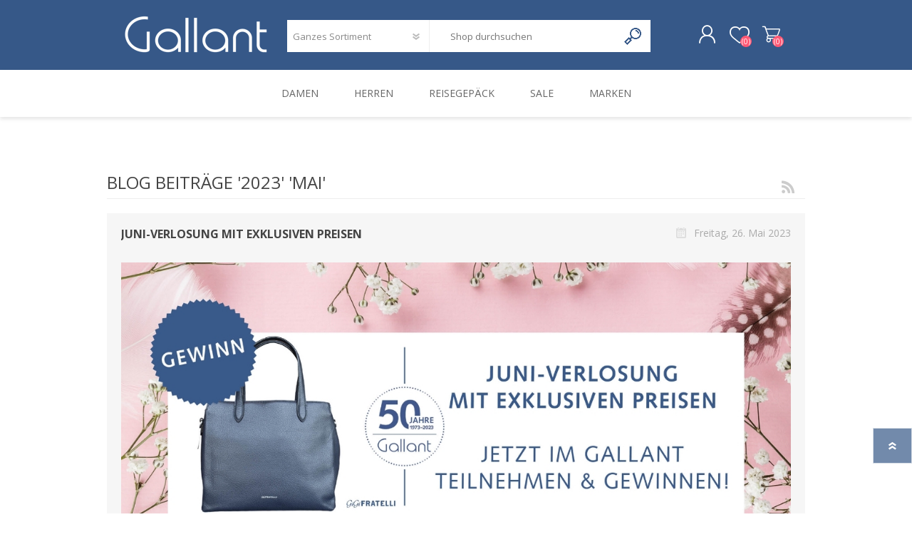

--- FILE ---
content_type: text/html; charset=utf-8
request_url: https://www.gallant.ch/blog/month/2023-5
body_size: 10296
content:
<!DOCTYPE html><html lang="de" dir="ltr" class="html-blog-page"><head><title>Blog. Gallant | Handtaschen, Reisegep&#xE4;ck &amp; mehr | Online-Shop</title><meta charset="UTF-8"><meta name="description" content="Eine grosse Vielfalt an hochwertigen Handtaschen, Reisegepäck, Rücksäcken und Accessoires für Damen und Herren - auch im Online-Shop."><meta name="keywords" content="Lederaccessoires für Damen und Herren. Handtaschen,Shopper,Umhängetaschen,Mini-Taschen,Businesstaschen,Messenger Bags,Reisetaschen,Rucksäcke,Koffer,Trolly,Portemonnaies,Beauty Cases,Necessaires,Kulturbeutel,Handschuhe,Gürteln,Schlüsselanhänger… Marken: Abro,Aigner,aunts &amp; uncles,Bogner,Braun Büffe,Claudio Ferrici,Dalaleo,FREDsBRUDER,Furla,Gabs,Gianni Chiarini,Gigi Fratelli,Hedgren,Joop!,Jost,Lancaster,Leonhard Heyden,Maison Mollerus,Picard,Roeckl,Samsonite,The Bridge,Tumi,Vaude,Victorinox,Wunderkey"><meta name="generator" content="nopCommerce"><meta name="viewport" content="width=device-width, initial-scale=1.0, minimum-scale=1.0, maximum-scale=2.0"><script id="cookieyes" src="https://cdn-cookieyes.com/client_data/3b91ad3ac35290c790ff1317/script.js"></script><link rel="stylesheet" href="/css/xmk7ivy51bmp5jrhwlrokw.styles.css?v=ci8c1lLTD5yHILvK_1IjKfAIBm0"><script async src="https://www.googletagmanager.com/gtag/js?id=UA-131000562-1"></script><script>function gtag(){dataLayer.push(arguments)}window.dataLayer=window.dataLayer||[];gtag("js",new Date);gtag("config","UA-131000562-1")</script><link rel="preload" as="font" href="/Themes/Prisma/Content/font/prisma.woff" crossorigin><link href="https://fonts.googleapis.com/css?family=Comfortaa:400,700|Fira+Sans:400,700|Open+Sans:400,700|Playfair+Display:400,700&amp;subset=cyrillic,cyrillic-ext,greek,greek-ext,latin-ext&amp;display=swap" rel="stylesheet"><body class="blog-pages-body font-open-sans item-type-1"><input name="__RequestVerificationToken" type="hidden" value="CfDJ8JKiyW6EBM1GqvORDVn_9X4P85KKEs1hhB-ezMYMA84Fl9xMwbMZfKxN1LzKwSzpBReqSL6TTJNCTOBx2gN3o-uCAxjfdZRCbim_YzCOkp6ypjKkKIcZr8Zt0kSVwpyMONimI7vfoGDVQmXf30yMJvg"><div class="ajax-loading-block-window" style="display:none"></div><div id="dialog-notifications-success" title="Benachrichtigung" style="display:none"></div><div id="dialog-notifications-error" title="Fehler" style="display:none"></div><div id="dialog-notifications-warning" title="Warnung" style="display:none"></div><div id="bar-notification" class="bar-notification-container" data-close="Schließen"></div><!--[if lte IE 7]><div style="clear:both;height:59px;text-align:center;position:relative"><a href="http://www.microsoft.com/windows/internet-explorer/default.aspx" target="_blank"> <img src="/Themes/Prisma/Content/img/ie_warning.jpg" height="42" width="820" alt="You are using an outdated browser. For a faster, safer browsing experience, upgrade for free today."> </a></div><![endif]--><div class="master-wrapper-page"><div class="master-header-wrapper-parent"><div class="master-header-wrapper"><div class="header-wrapper"><div class="header"><div class="header-logo"><a href="/" class="logo"> <img alt="Gallant - Handtaschen, Reisegepäck, Businesstaschen, Portemonnaies und Gürtel" src="https://www.gallant.ch/images/thumbs/0004073_Gallant_Logo_weiss-200.png"></a></div><div class="header-links-wrapper"><div class="header-selectors-wrapper"></div><div class="header-links"><ul><li><a href="/register?returnUrl=%2Fblog%2Fmonth%2F2023-5" class="ico-register">Registrierung</a><li><a href="/login?returnUrl=%2Fblog%2Fmonth%2F2023-5" class="ico-login">Anmelden</a><li><a href="/wishlist" class="ico-wishlist"> <span class="wishlist-label">Wunschliste</span> <span class="wishlist-qty">(0)</span> </a><li id="topcartlink"><a href="/cart" class="ico-cart"> <span class="cart-label">Warenkorb</span> <span class="cart-qty">(0)</span> </a></ul></div><div id="flyout-cart" class="flyout-cart" data-removeitemfromcarturl="/PrismaTheme/RemoveItemFromCart" data-flyoutcarturl="/PrismaTheme/FlyoutShoppingCart"><span class="cart-qty">(0)</span><div class="mini-shopping-cart"><div class="count">Sie haben keine Artikel im Warenkorb.</div></div></div></div><div class="search-box store-search-box"><form method="get" id="small-search-box-form" action="/search"><input type="text" class="search-box-text" id="small-searchterms" autocomplete="off" name="q" placeholder="Shop durchsuchen" aria-label="Shop durchsuchen"> <select class="search-box-select" id="instant-search-categories"><option value="0">Ganzes Sortiment<option value="1">Damen<option value="41">Sale<option value="18">Herren<option value="29">Reisegep&#xE4;ck<option value="87">Marken</select> <input type="hidden" class="instantSearchResourceElement" data-highlightfirstfoundelement="false" data-minkeywordlength="3" data-defaultproductsortoption="0" data-instantsearchurl="/instantSearchFor" data-searchpageurl="/search" data-searchinproductdescriptions="true" data-numberofvisibleproducts="8" data-noresultsresourcetext=" No data found."> <button type="submit" class="button-1 search-box-button">Suchen</button></form></div></div><div class="responsive-nav-wrapper-parent"><div class="responsive-nav-wrapper"><div class="menu-title"><span>Menu</span></div><div class="search-wrap"><span>Suchen</span></div><div class="personal-button" id="header-links-opener"><span>Personal menu</span></div><div class="wishlist-button"><a href="/wishlist" class="ico-wishlist"> <span class="wishlist-label">Wunschliste</span> <span class="wishlist-qty">(0)</span> </a></div><div class="shopping-cart-link"><a href="/cart">Warenkorb</a> <span class="cart-qty">(0)</span></div></div></div></div></div><div class="overlayOffCanvas"></div><div class="header-menu"><div class="navigation-wrapper"><div class="close-menu"><span>Close</span></div></div><ul class="mega-menu" data-isrtlenabled="false" data-enableclickfordropdown="false"><li class="has-sublist with-dropdown-in-grid"><a class="with-subcategories" href="/damen"><span>Damen</span></a><div class="dropdown categories fullWidth boxes-6"><div class="row-wrapper"><div class="row"><div class="box"><div class="picture-title-wrap"><div class="title"><a href="/damen-taschen" title="Taschen"><span>Taschen</span></a></div><div class="picture"><a href="/damen-taschen" title="Zeige Produkte für Kategorie Taschen"> <img class="lazy" alt="Bild für Kategorie Taschen" src="[data-uri]" data-original="https://www.gallant.ch/images/thumbs/0003942_taschen_290.jpeg"> </a></div></div></div><div class="box"><div class="picture-title-wrap"><div class="title"><a href="/damen-rucks%C3%A4cke" title="Rucksäcke"><span>Rucks&#xE4;cke</span></a></div><div class="picture"><a href="/damen-rucks%C3%A4cke" title="Zeige Produkte für Kategorie Rucksäcke"> <img class="lazy" alt="Bild für Kategorie Rucksäcke" src="[data-uri]" data-original="https://www.gallant.ch/images/thumbs/0003943_rucksacke_290.jpeg"> </a></div></div></div><div class="box"><div class="picture-title-wrap"><div class="title"><a href="/damen-kleinlederwaren" title="Kleinlederwaren"><span>Kleinlederwaren</span></a></div><div class="picture"><a href="/damen-kleinlederwaren" title="Zeige Produkte für Kategorie Kleinlederwaren"> <img class="lazy" alt="Bild für Kategorie Kleinlederwaren" src="[data-uri]" data-original="https://www.gallant.ch/images/thumbs/0003944_kleinlederwaren_290.jpeg"> </a></div></div></div><div class="empty-box"></div><div class="empty-box"></div><div class="empty-box"></div></div></div></div><li class="has-sublist with-dropdown-in-grid"><a class="with-subcategories" href="/herren"><span>Herren</span></a><div class="dropdown categories fullWidth boxes-6"><div class="row-wrapper"><div class="row"><div class="box"><div class="picture-title-wrap"><div class="title"><a href="/herren-taschen" title="Taschen"><span>Taschen</span></a></div><div class="picture"><a href="/herren-taschen" title="Zeige Produkte für Kategorie Taschen"> <img class="lazy" alt="Bild für Kategorie Taschen" src="[data-uri]" data-original="https://www.gallant.ch/images/thumbs/0003939_taschen_290.jpeg"> </a></div></div></div><div class="box"><div class="picture-title-wrap"><div class="title"><a href="/herren-rucks%C3%A4cke" title="Rucksäcke"><span>Rucks&#xE4;cke</span></a></div><div class="picture"><a href="/herren-rucks%C3%A4cke" title="Zeige Produkte für Kategorie Rucksäcke"> <img class="lazy" alt="Bild für Kategorie Rucksäcke" src="[data-uri]" data-original="https://www.gallant.ch/images/thumbs/0003940_rucksacke_290.jpeg"> </a></div></div></div><div class="box"><div class="picture-title-wrap"><div class="title"><a href="/herren-kleinlederwaren" title="Kleinlederwaren"><span>Kleinlederwaren</span></a></div><div class="picture"><a href="/herren-kleinlederwaren" title="Zeige Produkte für Kategorie Kleinlederwaren"> <img class="lazy" alt="Bild für Kategorie Kleinlederwaren" src="[data-uri]" data-original="https://www.gallant.ch/images/thumbs/0003941_kleinlederwaren_290.jpeg"> </a></div></div></div><div class="empty-box"></div><div class="empty-box"></div><div class="empty-box"></div></div></div></div><li class="has-sublist with-dropdown-in-grid"><a class="with-subcategories" href="/reisegep%C3%A4ck"><span>Reisegep&#xE4;ck</span></a><div class="dropdown categories fullWidth boxes-6"><div class="row-wrapper"><div class="row"><div class="box"><div class="picture-title-wrap"><div class="title"><a href="/koffer" title="Koffer"><span>Koffer</span></a></div><div class="picture"><a href="/koffer" title="Zeige Produkte für Kategorie Koffer"> <img class="lazy" alt="Bild für Kategorie Koffer" src="[data-uri]" data-original="https://www.gallant.ch/images/thumbs/0003945_koffer_290.jpeg"> </a></div></div></div><div class="box"><div class="picture-title-wrap"><div class="title"><a href="/reisetaschen" title="Reisetaschen"><span>Reisetaschen</span></a></div><div class="picture"><a href="/reisetaschen" title="Zeige Produkte für Kategorie Reisetaschen"> <img class="lazy" alt="Bild für Kategorie Reisetaschen" src="[data-uri]" data-original="https://www.gallant.ch/images/thumbs/0003946_reisetaschen_290.jpeg"> </a></div></div></div><div class="empty-box"></div><div class="empty-box"></div><div class="empty-box"></div><div class="empty-box"></div></div></div></div><li><a href="/sale" title="Sale"><span> Sale</span></a><li class="with-dropdown-in-grid"><a href="/marken"><span>Marken</span></a></ul><div class="menu-title"><span>Menu</span></div><ul class="mega-menu-responsive"><li class="has-sublist"><a class="with-subcategories" href="/damen"><span>Damen</span></a><div class="plus-button"></div><div class="sublist-wrap"><div class="navigation-wrapper"><div class="close-menu"><span>Close</span></div><div class="back-button"><span>Back</span></div></div><ul class="sublist"><li><a class="lastLevelCategory" href="/damen-taschen" title="Taschen"><span>Taschen</span></a><li><a class="lastLevelCategory" href="/damen-rucks%C3%A4cke" title="Rucksäcke"><span>Rucks&#xE4;cke</span></a><li><a class="lastLevelCategory" href="/damen-kleinlederwaren" title="Kleinlederwaren"><span>Kleinlederwaren</span></a></ul></div><li class="has-sublist"><a class="with-subcategories" href="/herren"><span>Herren</span></a><div class="plus-button"></div><div class="sublist-wrap"><div class="navigation-wrapper"><div class="close-menu"><span>Close</span></div><div class="back-button"><span>Back</span></div></div><ul class="sublist"><li><a class="lastLevelCategory" href="/herren-taschen" title="Taschen"><span>Taschen</span></a><li><a class="lastLevelCategory" href="/herren-rucks%C3%A4cke" title="Rucksäcke"><span>Rucks&#xE4;cke</span></a><li><a class="lastLevelCategory" href="/herren-kleinlederwaren" title="Kleinlederwaren"><span>Kleinlederwaren</span></a></ul></div><li class="has-sublist"><a class="with-subcategories" href="/reisegep%C3%A4ck"><span>Reisegep&#xE4;ck</span></a><div class="plus-button"></div><div class="sublist-wrap"><div class="navigation-wrapper"><div class="close-menu"><span>Close</span></div><div class="back-button"><span>Back</span></div></div><ul class="sublist"><li><a class="lastLevelCategory" href="/koffer" title="Koffer"><span>Koffer</span></a><li><a class="lastLevelCategory" href="/reisetaschen" title="Reisetaschen"><span>Reisetaschen</span></a></ul></div><li><a href="/sale" title="Sale"><span> Sale</span></a><li><a href="/marken"><span>Marken</span></a></ul></div></div><div class="master-wrapper-content"><div class="ajaxCartInfo" data-getajaxcartbuttonurl="/NopAjaxCart/GetAjaxCartButtonsAjax" data-productpageaddtocartbuttonselector=".add-to-cart-button" data-productboxaddtocartbuttonselector=".product-box-add-to-cart-button" data-productboxproductitemelementselector=".product-item" data-usenopnotification="False" data-nopnotificationcartresource="Das Produkt wurde dem &lt;a href='/cart'>Warenkorb&lt;/a> zugefügt." data-nopnotificationwishlistresource="Das Produkt wurde der &lt;a href='/wishlist'>Wunschliste&lt;/a> zugefügt." data-enableonproductpage="True" data-enableoncatalogpages="True" data-minishoppingcartquatityformattingresource="({0})" data-miniwishlistquatityformattingresource="({0})" data-addtowishlistbuttonselector=".add-to-wishlist-button"></div><input id="addProductVariantToCartUrl" name="addProductVariantToCartUrl" type="hidden" value="/AddProductFromProductDetailsPageToCartAjax"> <input id="addProductToCartUrl" name="addProductToCartUrl" type="hidden" value="/AddProductToCartAjax"> <input id="miniShoppingCartUrl" name="miniShoppingCartUrl" type="hidden" value="/MiniShoppingCart"> <input id="flyoutShoppingCartUrl" name="flyoutShoppingCartUrl" type="hidden" value="/NopAjaxCartFlyoutShoppingCart"> <input id="checkProductAttributesUrl" name="checkProductAttributesUrl" type="hidden" value="/CheckIfProductOrItsAssociatedProductsHasAttributes"> <input id="getMiniProductDetailsViewUrl" name="getMiniProductDetailsViewUrl" type="hidden" value="/GetMiniProductDetailsView"> <input id="flyoutShoppingCartPanelSelector" name="flyoutShoppingCartPanelSelector" type="hidden" value="#flyout-cart"> <input id="shoppingCartMenuLinkSelector" name="shoppingCartMenuLinkSelector" type="hidden" value=".cart-qty"> <input id="wishlistMenuLinkSelector" name="wishlistMenuLinkSelector" type="hidden" value="span.wishlist-qty"><div id="product-ribbon-info" data-productid="0" data-productboxselector=".product-item, .item-holder" data-productboxpicturecontainerselector=".picture, .item-picture" data-productpagepicturesparentcontainerselector=".product-essential" data-productpagebugpicturecontainerselector=".picture" data-retrieveproductribbonsurl="/RetrieveProductRibbons"></div><div class="quickViewData" data-productselector=".product-item" data-productselectorchild=".buttons-wrapper .buttons" data-retrievequickviewurl="/quickviewdata" data-quickviewbuttontext="Quick View" data-quickviewbuttontitle="Quick View" data-isquickviewpopupdraggable="True" data-enablequickviewpopupoverlay="True" data-accordionpanelsheightstyle="content" data-getquickviewbuttonroute="/getquickviewbutton"></div><div class="master-column-wrapper"><div class="center-2 four-per-row"><div class="page blog-page"><div class="page-title"><a href="/blog/rss/2" class="link-rss" title="Klicken Sie hier, wenn Sie automatisch informiert werden wollen, sobald wir neue Produkte im Shop haben">RSS</a><h1>Blog Beitr&#xE4;ge &#x27;2023&#x27; &#x27;Mai&#x27;</h1></div><div class="page-body"><div class="blog-posts"><div class="post"><div class="post-head"><a class="post-title" href="/juni-verlosung-mit-exklusiven-preisen">Juni-Verlosung mit exklusiven Preisen</a> <span class="post-date">Freitag, 26. Mai 2023</span></div><div class="rich-blog-image"><a href="/juni-verlosung-mit-exklusiven-preisen" alt="Juni-Verlosung mit exklusiven Preisen"><img src="https://www.gallant.ch/images/thumbs/0003624_1190.jpeg" title="Juni-Verlosung mit exklusiven Preisen" alt="Juni-Verlosung mit exklusiven Preisen"></a></div><div class="post-body"><p>Wir freuen uns, Ihnen mitteilen zu können, dass unser Geschäft Gallant in diesem Jahr sein 50-jähriges Bestehen feiert! Aus diesem Anlass verlosen wir jeden Monat exklusive Preise.<p><p><strong>Besuchen Sie uns im Gallant an der Oberen Hauptgasse und gewinnen Sie mit etwas Glück einen der exklusiven Preise, wie aktuell die elegante Handtasche von GiGi Fratelli.</strong><p><p>Die Gewinnerinnen und Gewinner werden per E-Mail benachrichtigt. Die Auswahl ist nicht anfechtbar und es wird keine Korrespondenz über die Verlosung geführt. Die Entscheidung des Veranstalters ist endgültig und der Rechtsweg ausgeschlossen.<p><p>Neben der monatlichen Verlosung gibt es im Laufe des Jahres noch viele weitere tolle Veranstaltungen und Gewinnspiele, an denen Sie teilnehmen können. Wir halten Sie über alle Aktivitäten im Jubiläumsjahr auf dem Laufenden und freuen uns auf Ihren Besuch und viele glückliche Gewinnerinnen und Gewinner!<p><p>Herzliche Grüsse<br>Das Gallant-Team<p><p>Gallant Obere Hauptgasse 41, 3600 Thun</div><div class="blog-details"></div><div class="buttons"><a href="/juni-verlosung-mit-exklusiven-preisen" class="read-more">Weiterlesen...</a></div><div class="post-footer"><div class="post-actions"><a href="/juni-verlosung-mit-exklusiven-preisen" class="read-more">Weiterlesen</a><ul class="share-post" id="share-buttons"><li class="facebook"><a href="javascript:openShareWindow(&#34;https://www.facebook.com/sharer.php?u=https://www.gallant.ch/juni-verlosung-mit-exklusiven-preisen&#34;)"></a><li class="twitter"><a href="javascript:openShareWindow(&#34;https://twitter.com/share?url=https://www.gallant.ch/juni-verlosung-mit-exklusiven-preisen&#34;)"></a><li class="pinterest"><a data-pin-do="buttonPin" data-pin-custom="true" data-pin-description="Juni-Verlosung mit exklusiven Preisen" data-pin-media="https://www.gallant.ch/images/thumbs/0003624_1190.jpeg" href="https://www.pinterest.com/pin/create/button/?url=https://www.gallant.ch/juni-verlosung-mit-exklusiven-preisen"></a><li class="linkedin"><a href="javascript:openShareWindow(&#34;https://www.linkedin.com/shareArticle?mini=true&amp;url=https://www.gallant.ch/juni-verlosung-mit-exklusiven-preisen&#34;)"></a></ul></div></div></div><div class="post"><div class="post-head"><a class="post-title" href="/bogner-hartschalenkoffer">BOGNER Hartschalenkoffer</a> <span class="post-date">Freitag, 19. Mai 2023</span></div><div class="rich-blog-image"><a href="/bogner-hartschalenkoffer" alt="BOGNER Hartschalenkoffer"><img src="https://www.gallant.ch/images/thumbs/0003630_1190.jpeg" title="BOGNER Hartschalenkoffer" alt="BOGNER Hartschalenkoffer"></a></div><div class="post-body"><p>Als leichter Reisebegleiter begeistert der Hartschalenkoffer Piz aus robustem Polykarbonat. Die vier 360°-Drehrollen bieten einen optimalen und nahezu geräuschlosen Fahrtkomfort – ergänzt durch den justierbaren Teleskop- sowie den kurzen Tragegriff. Zwei Trennfächer aus leichtem Mesh und das TSA-Sicherheitsschloss runden das Piece funktional ab.<p><p><span style="color:#f00"><a href="https://www.gallant.ch/bogner-2" target="_blank">&gt; jetzt entdecken</a><br></span><p><p><img src="/images/uploaded/Bogner/Bogner3.jpg" alt="" width="1250" height="500"></div><div class="blog-details"></div><div class="buttons"><a href="/bogner-hartschalenkoffer" class="read-more">Weiterlesen...</a></div><div class="post-footer"><div class="post-actions"><a href="/bogner-hartschalenkoffer" class="read-more">Weiterlesen</a><ul class="share-post" id="share-buttons"><li class="facebook"><a href="javascript:openShareWindow(&#34;https://www.facebook.com/sharer.php?u=https://www.gallant.ch/bogner-hartschalenkoffer&#34;)"></a><li class="twitter"><a href="javascript:openShareWindow(&#34;https://twitter.com/share?url=https://www.gallant.ch/bogner-hartschalenkoffer&#34;)"></a><li class="pinterest"><a data-pin-do="buttonPin" data-pin-custom="true" data-pin-description="BOGNER Hartschalenkoffer" data-pin-media="https://www.gallant.ch/images/thumbs/0003630_1190.jpeg" href="https://www.pinterest.com/pin/create/button/?url=https://www.gallant.ch/bogner-hartschalenkoffer"></a><li class="linkedin"><a href="javascript:openShareWindow(&#34;https://www.linkedin.com/shareArticle?mini=true&amp;url=https://www.gallant.ch/bogner-hartschalenkoffer&#34;)"></a></ul></div></div></div></div></div></div></div><div class="side-2"><div class="block blog-search-box"><div class="title"><strong>Blog durchsuchen</strong></div><div class="listbox"><form method="get" id="rich-blog-search-form" action="/RichBlogSearch/ListResults"><input id="rich-blog-searchterms" class="search-box-text" type="text" name="phrase" placeholder="Stichwort"> <button class="search-box-button" type="submit">Search</button></form></div></div><div class="block blog-category-navigation"><div class="title"><strong>Themen</strong></div><div class="listbox"><ul class="list"><li class="category"><a href="/blog/category/news-2">News (0)</a><li class="category"><a href="/blog/category/lernende-2">Neue Kollektion (0)</a><li class="category"><a href="/blog/category/veranstaltungen-7">Veranstaltungen (0)</a></ul></div></div><div class="block block-blog-archive"><div class="title"><strong>Blog Archive</strong></div><div class="listbox"><ul class="list" id="blog-month-list"><li class="year"><strong class="number">2025</strong><ul class="sublist" id="blog-year-2025"><li class="month"><a href="/blog/month/2025-6">Juni (4)</a><li class="month"><a href="/blog/month/2025-5">Mai (1)</a><li class="month"><a href="/blog/month/2025-4">April (2)</a><li class="month"><a href="/blog/month/2025-3">M&#xE4;rz (1)</a></ul><li class="year"><strong class="number">2024</strong><ul class="sublist" id="blog-year-2024"><li class="month"><a href="/blog/month/2024-5">Mai (2)</a></ul><li class="year"><strong class="number">2023</strong><ul class="sublist" id="blog-year-2023"><li class="month"><a href="/blog/month/2023-11">November (1)</a><li class="month"><a href="/blog/month/2023-10">Oktober (2)</a><li class="month"><a href="/blog/month/2023-9">September (3)</a><li class="month"><a href="/blog/month/2023-8">August (2)</a><li class="month"><a href="/blog/month/2023-7">Juli (1)</a><li class="month"><a href="/blog/month/2023-6">Juni (3)</a><li class="month"><a href="/blog/month/2023-5">Mai (2)</a><li class="month"><a href="/blog/month/2023-4">April (2)</a><li class="month"><a href="/blog/month/2023-3">M&#xE4;rz (1)</a><li class="month"><a href="/blog/month/2023-2">Februar (2)</a><li class="month"><a href="/blog/month/2023-1">Januar (2)</a></ul><li class="year"><strong class="number">2022</strong><ul class="sublist" id="blog-year-2022"><li class="month"><a href="/blog/month/2022-11">November (1)</a><li class="month"><a href="/blog/month/2022-10">Oktober (1)</a><li class="month"><a href="/blog/month/2022-4">April (3)</a></ul><li class="year"><strong class="number">2021</strong><ul class="sublist" id="blog-year-2021"><li class="month"><a href="/blog/month/2021-7">Juli (2)</a></ul><li class="year"><strong class="number">2020</strong><ul class="sublist" id="blog-year-2020"><li class="month"><a href="/blog/month/2020-12">Dezember (1)</a><li class="month"><a href="/blog/month/2020-5">Mai (1)</a><li class="month"><a href="/blog/month/2020-3">M&#xE4;rz (1)</a></ul><li class="year"><strong class="number">2019</strong><ul class="sublist" id="blog-year-2019"><li class="month"><a href="/blog/month/2019-10">Oktober (1)</a><li class="month"><a href="/blog/month/2019-6">Juni (1)</a><li class="month"><a href="/blog/month/2019-5">Mai (2)</a><li class="month"><a href="/blog/month/2019-3">M&#xE4;rz (1)</a><li class="month"><a href="/blog/month/2019-2">Februar (1)</a><li class="month"><a href="/blog/month/2019-1">Januar (1)</a></ul><li class="year"><strong class="number">2018</strong><ul class="sublist" id="blog-year-2018"><li class="month"><a href="/blog/month/2018-9">September (3)</a></ul></ul></div></div></div></div></div><div class="footer"><div class="footer-upper furniture-pattern"><div class="newsletter"><div class="title"><strong>Newsletter</strong></div><div class="newsletter-subscribe" id="newsletter-subscribe-block"><div class="newsletter-email"><input id="newsletter-email" class="newsletter-subscribe-text" placeholder="Ihre E-Mail-Adresse..." aria-label="Für unseren Newsletter registrieren" type="email" name="NewsletterEmail"> <button type="button" id="newsletter-subscribe-button" class="button-1 newsletter-subscribe-button">Abonnieren</button></div><div class="newsletter-validation"><span id="subscribe-loading-progress" style="display:none" class="please-wait">Bitte warten...</span> <span class="field-validation-valid" data-valmsg-for="NewsletterEmail" data-valmsg-replace="true"></span></div></div><div class="newsletter-result" id="newsletter-result-block"></div></div></div><div class="footer-middle"><div class="footer-block"><div class="title"><strong>Information</strong></div><ul class="list"><li><a href="/standorte%C3%B6ffnungszeiten">Standort &amp; &#xD6;ffnungszeiten</a><li><a href="/bildergalerie-4">Bildergalerie</a><li><a href="team">Team</a><li><a href="/karriere">Karriere</a><li><a href="/geschichte-2">Geschichte</a><li><a href="/pressemitteilungen-2">Pressemitteilungen</a><li><a href="/archiv-veranstaltungen-2">Archiv Veranstaltungen</a><li><a href="/impressum-2">Impressum</a><li><a href="/sitemap">Sitemap</a><li><a href="/gallant">Krebser</a><li><a href="/office-meier-3">Office Meier</a><li><a href="/b%C3%BCro-keller">B&#xFC;ro Keller</a></ul></div><div class="footer-block"><div class="title"><strong>Mein Konto</strong></div><ul class="list"><li><a href="/customer/info">Kunden-Info</a><li><a href="/customer/addresses">Adressen</a><li><a href="/order/history">Aufträge</a><li><a href="/cart">Warenkorb</a><li><a href="/wishlist">Wunschliste</a></ul></div><div class="footer-block"><div class="title"><strong>Hilfe & Service</strong></div><ul class="list"><li><a href="/recentlyviewedproducts">Kürzlich angesehen</a><li><a href="/conditions-of-use">Gesch&#xE4;ftsbedingungen</a><li><a href="/datenschutz">Datenschutz</a><li><a href="/liefer-und-versand">Lieferung &amp; Versand</a><li><a href="/ks-bankverbindung">Bankverbindung</a><li><a href="/geschenkgutschein">Geschenkgutschein</a><li><a href="/goldkarte-2">Goldkarte</a><li><a href="/ks-hilfe-b%C3%BCromaterial-shop">Bestellanleitung</a><li><a href="/nachhaltigkeit-ks">Reparaturservice</a></ul></div><div><div class="title"><strong>Folge uns</strong></div><ul class="list"><li><ul class="social-sharing"><li><a target="_blank" class="facebook" href="http://www.facebook.com/krebserag" rel="noopener noreferrer" aria-label="Facebook"></a><li><a target="_blank" class="youtube" href="http://www.youtube.com/user/krebser1857?sub_confirmation=1" rel="noopener noreferrer" aria-label="YouTube"></a><li><a target="_blank" class="instagram" href="https://www.instagram.com/gallantthun/" rel="noopener noreferrer" aria-label="Instagram"></a></ul><li class="address"><span>Obere Hauptgasse 41, 3600 Thun</span><li class="phone"><span>+41 33 223 13 63</span></ul></div></div><div class="footer-lower"><div class="footer-lower-wrapper"><div class="footer-disclaimer">Copyright &copy; 2026 Gallant - Handtaschen, Reisegepäck, Businesstaschen, Portemonnaies und Gürtel. Alle Rechte vorbehalten.</div><div class="footer-powered-by">Erstellt von <a href="https://www.thinksoftware.ch" target="_blank">think software GmbH, Bern</a> | Powered by <a href="https://www.ishop.ch" target="_blank">iShop Cloud</a></div></div></div></div><div class="filter-options"><div class="filters-button"><span>Filters</span></div><div class="product-sorting-mobile">Sort</div><div class="product-display-mobile">display</div></div></div><div class="scroll-back-button" id="goToTop"></div><script src="/js/tze2runktsi7aakeoiumfq.scripts.js?v=il0g-gczImT6S-9SI9RhjQCfJNg"></script><script>!function(n,t,i){var u,f,r;u="PIN_"+~~((new Date).getTime()/864e5);n[u]?n[u]+=1:(n[u]=1,n.setTimeout(function(){f=t.getElementsByTagName("SCRIPT")[0];r=t.createElement("SCRIPT");r.type="text/javascript";r.async=!0;r.src=i.mainUrl+"?"+Math.random();f.parentNode.insertBefore(r,f)},10))}(window,document,{mainUrl:"//assets.pinterest.com/js/pinit_main.js"})</script><script>function openShareWindow(n){var t=520,i=400,r=screen.height/2-i/2,u=screen.width/2-t/2;window.open(n,"sharer","top="+r+",left="+u+",toolbar=0,status=0,width="+t+",height="+i)}</script><script>$(document).ready(function(){$("#rich-blog-searchterms").kendoAutoComplete({highlightFirst:!1,minLength:3,dataTextField:"Title",filter:"contains",popup:{appendTo:$("#rich-blog-search-form")},template:'<span class="rich-blog-search-item" data-url="${ data.Url }">${ data.Title }<\/span>',select:function(n){var t=this.dataItem(n.item.index()).Id;t===0&&(n.preventDefault(),window.location="/RichBlogSearch/ListResults?phrase="+$("#rich-blog-searchterms").val())},dataSource:new kendo.data.DataSource({serverFiltering:!0,requestStart:function(){$("#rich-blog-searchterms").addClass("rich-blog-search-busy")},change:function(){$("#rich-blog-searchterms").removeClass("rich-blog-search-busy")},transport:{read:"/RichBlogSearch/Search",parameterMap:function(){return{phrase:$("#rich-blog-searchterms").val()}}}}),noDataTemplate:"No Results found!",change:function(){var t=$(".k-list").find(".k-state-selected"),n=t.find(".rich-blog-search-item").attr("data-url");typeof n=="undefined"||(window.location.href=n)},dataBound:function(n){$(".k-animation-container").addClass("blog-instant-search");$(n.sender.list).find("li:last").addClass("rich-blog-autocomplete-last-item")}})})</script><script>$(document).ready(function(){$(".header").on("mouseenter","#topcartlink",function(){$("#flyout-cart").addClass("active")});$(".header").on("mouseleave","#topcartlink",function(){$("#flyout-cart").removeClass("active")});$(".header").on("mouseenter","#flyout-cart",function(){$("#flyout-cart").addClass("active")});$(".header").on("mouseleave","#flyout-cart",function(){$("#flyout-cart").removeClass("active")})})</script><script id="instantSearchItemTemplate" type="text/x-kendo-template">
    <div class="instant-search-item" data-url="${ data.CustomProperties.Url }">
        <a href="${ data.CustomProperties.Url }">
            <div class="img-block">
                <img src="${ data.PictureModels[0].ImageUrl }" alt="${ data.Name }" title="${ data.Name }" style="border: none">
            </div>
            <div class="detail">
                <div class="title">${ data.Name }</div>
                <div class="price"># var price = ""; if (data.ProductPrice.Price) { price = data.ProductPrice.Price } # #= price #</div>           
            </div>
        </a>
    </div>
</script><script>$("#small-search-box-form").on("submit",function(n){$("#small-searchterms").val()==""&&(alert("Suchbegriffe eingeben"),$("#small-searchterms").focus(),n.preventDefault())})</script><script>var localized_data={AjaxCartFailure:"Das Produkt konnte nicht hinzugefügt werden. Bitte aktualisieren Sie die Seite und versuchen Sie es noch einmal."};AjaxCart.init(!1,".cart-qty",".wishlist-qty","#flyout-cart",localized_data)</script><script>function newsletter_subscribe(n){var i=$("#subscribe-loading-progress"),t;i.show();t={subscribe:n,email:$("#newsletter-email").val()};addAntiForgeryToken(t);$.ajax({cache:!1,type:"POST",url:"/subscribenewsletter",data:t,success:function(n){$("#newsletter-result-block").html(n.Result);n.Success?($("#newsletter-subscribe-block").hide(),$("#newsletter-result-block").show()):$("#newsletter-result-block").fadeIn("slow").delay(2e3).fadeOut("slow")},error:function(){alert("Failed to subscribe.")},complete:function(){i.hide()}})}$(document).ready(function(){$("#newsletter-subscribe-button").on("click",function(){newsletter_subscribe("true")});$("#newsletter-email").on("keydown",function(n){if(n.keyCode==13)return $("#newsletter-subscribe-button").trigger("click"),!1})})</script>